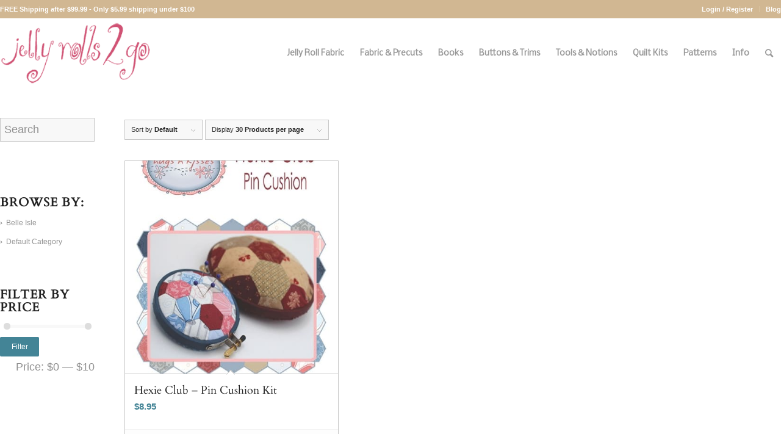

--- FILE ---
content_type: text/javascript
request_url: https://jellyrolls2go.com/wp-content/plugins/rewardsystem/assets/js/footable.sort.js?ver=26.0
body_size: 1844
content:
(function ($, w, undefined) {
    if (w.footable === undefined || w.footable === null)
        throw new Error('Please check and make sure footable.js is included in the page and is loaded prior to this script.');

    var defaults = {
        sort: true,
        sorters: {
            alpha: function (a, b) {
              if (typeof(a) === 'string') { a = a.toLowerCase(); }
              if (typeof(b) === 'string') { b = b.toLowerCase(); }
              if (a === b) return 0;
              if (a < b) return -1;
              return 1;
            },
            numeric: function (a, b) {
              return a - b;
            }
        },
        classes: {
            sort: {
                sortable: 'footable-sortable',
                sorted: 'footable-sorted',
                descending: 'footable-sorted-desc',
                indicator: 'footable-sort-indicator'
            }
        },
        events: {
            sort: {
                sorting: 'footable_sorting',
                sorted: 'footable_sorted'
            }
        }
    };

    function Sort() {
        var p = this;
        p.name = 'Footable Sortable';
        p.init = function (ft) {
            p.footable = ft;
            if (ft.options.sort === true) {
                $(ft.table)
                    .unbind('.sorting')
                    .bind({
                        'footable_initialized.sorting': function (e) {
                            var $table = $(ft.table),
                                $tbody = $table.find('> tbody'),
                                cls = ft.options.classes.sort,
                                column, $th;

                            if ($table.data('sort') === false) return;

                            $table.find('> thead > tr:last-child > th, > thead > tr:last-child > td').each(function (ec) {
                                $th = $(this), column = ft.columns[$th.index()];
                                if (column.sort.ignore !== true && !$th.hasClass(cls.sortable)) {
                                    $th.addClass(cls.sortable);
                                    $('<span />').addClass(cls.indicator).appendTo($th);
                                }
                            });

                            $table.find('> thead > tr:last-child > th.' + cls.sortable + ', > thead > tr:last-child > td.' + cls.sortable).unbind('click.footable').bind('click.footable', function (ec) {
                                ec.preventDefault();
                                $th = $(this);
                                var ascending = !$th.hasClass(cls.sorted);
                                p.doSort($th.index(), ascending);
                                return false;
                            });

                            var didSomeSorting = false;
                            for (var c in ft.columns) {
                                column = ft.columns[c];
                                if (column.sort.initial) {
                                    var ascending = (column.sort.initial !== 'descending');
                                    p.doSort(column.index, ascending);
                                    break;
                                }
                            }
                            if (didSomeSorting) {
                                ft.bindToggleSelectors();
                            }
                        },
                        'footable_redrawn.sorting': function(e) {
                            var $table = $(ft.table),
                                cls = ft.options.classes.sort;
                            if ($table.data('sorted') >= 0) {
                                $table.find('> thead > tr:last-child > th').each(function(i){
                                    var $th = $(this);
                                    if ($th.hasClass(cls.sorted) || $th.hasClass(cls.descending)) {
                                        p.doSort(i);
                                        return;
                                    }
                                });
                            }
                        },
                        'footable_column_data.sorting': function (e) {
                            var $th = $(e.column.th);
                            e.column.data.sort = e.column.data.sort || {};
                            e.column.data.sort.initial = $th.data('sort-initial') || false;
                            e.column.data.sort.ignore = $th.data('sort-ignore') || false;
                            e.column.data.sort.selector = $th.data('sort-selector') || null;

                            var match = $th.data('sort-match') || 0;
                            if (match >= e.column.data.matches.length) match = 0;
                            e.column.data.sort.match = e.column.data.matches[match];
                        }
                    })
                //save the sort object onto the table so we can access it later
                .data('footable-sort', p);
            }
        };

        p.doSort = function(columnIndex, ascending) {
            var ft = p.footable;
            if ($(ft.table).data('sort') === false) return;

            var $table = $(ft.table),
                $tbody = $table.find('> tbody'),
                column = ft.columns[columnIndex],
                $th = $table.find('> thead > tr:last-child > th:eq(' + columnIndex + ')'),
                cls = ft.options.classes.sort,
                evt = ft.options.events.sort;

            ascending = (ascending === undefined) ? $th.hasClass(cls.sorted) :
                (ascending === 'toggle') ? !$th.hasClass(cls.sorted) : ascending;

            if (column.sort.ignore === true) return true;

            //raise a pre-sorting event so that we can cancel the sorting if needed
            var event = ft.raise(evt.sorting, { column: column, direction: ascending ? 'ASC' : 'DESC' });
            if (event && event.result === false) return;

            $table.data('sorted', column.index);

            $table.find('> thead > tr:last-child > th, > thead > tr:last-child > td').not($th).removeClass(cls.sorted + ' ' + cls.descending);

            if (ascending === undefined) {
                ascending = $th.hasClass(cls.sorted);
            }

            if (ascending) {
                $th.removeClass(cls.descending).addClass(cls.sorted);
            } else {
                $th.removeClass(cls.sorted).addClass(cls.descending);
            }

            p.sort(ft, $tbody, column, ascending);

            ft.bindToggleSelectors();
            ft.raise(evt.sorted, { column: column, direction: ascending ? 'ASC' : 'DESC' });
        };

        p.rows = function (ft, tbody, column) {
            var rows = [];
            tbody.find('> tr').each(function () {
                var $row = $(this), $next = null;
                if ($row.hasClass(ft.options.classes.detail)) return true;
                if ($row.next().hasClass(ft.options.classes.detail)) {
                    $next = $row.next().get(0);
                }
                var row = { 'row': $row, 'detail': $next };
                if (column !== undefined) {
                    row.value = ft.parse(this.cells[column.sort.match], column);
                }
                rows.push(row);
                return true;
            }).detach();
            return rows;
        };

        p.sort = function (ft, tbody, column, ascending) {
            var rows = p.rows(ft, tbody, column);
            var sorter = ft.options.sorters[column.type] || ft.options.sorters.alpha;
            rows.sort(function (a, b) {
                if (ascending) {
                    return sorter(a.value, b.value);
                } else {
                    return sorter(b.value, a.value);
                }
            });
            for (var j = 0; j < rows.length; j++) {
                tbody.append(rows[j].row);
                if (rows[j].detail !== null) {
                    tbody.append(rows[j].detail);
                }
            }
        };
    }

    w.footable.plugins.register(Sort, defaults);

})(jQuery, window);

--- FILE ---
content_type: text/javascript
request_url: https://jellyrolls2go.com/wp-content/plugins/woocommerce-product-search/js/selectize.ix.min.js?ver=6.0.2
body_size: 2505
content:
/*!
 * selectize.ix.js
 *
 * Copyright (c) 2018 "kento" Karim Rahimpur www.itthinx.com
 * 
 * ixremove derived from remove_button Copyright (c) 2013 Brian Reavis & contributors
 *
 * Licensed under the Apache License, Version 2.0 (the "License"); you may not use this
 * file except in compliance with the License. You may obtain a copy of the License at:
 * http://www.apache.org/licenses/LICENSE-2.0
 *
 * Unless required by applicable law or agreed to in writing, software distributed under
 * the License is distributed on an "AS IS" BASIS, WITHOUT WARRANTIES OR CONDITIONS OF
 * ANY KIND, either express or implied. See the License for the specific language
 * governing permissions and limitations under the License.
 *
 * @author itthinx
 * @package woocommerce-product-search
 * @since 2.9.0
 */
;Selectize.define("ixnorm",function(b){var a=this;a.positionDropdown=(function(){var c=a.positionDropdown;return function(){var d=a.$control;var e=a.settings.dropdownParent==="body"?d.offset():d.position();e.top+=d.outerHeight(true);a.$dropdown.css({width:d[0].getBoundingClientRect().width,top:0,left:0})}})()});Selectize.define("ixboxed",function(b){var a=this;a.close=(function(){var c=a.close;return function(){}})();a.setup=(function(){var c=a.setup;return function(){c.apply(a,arguments);a.open()}})()});var ixboxed={};(function(a){ixboxed.adjustSize=function(e,n,d){if(typeof n==="undefined"){n=10}if(typeof d==="undefined"){d=0}else{if(d>=42){return}}var h=a(e).closest(".selectize-control").find(".selectize-dropdown-content");if(h.length>0){var b=h.children();if(b.length>0){var m=a(e).closest(".selectize-control").find(".selectize-dropdown");var k=parseFloat(h.first().css("line-height"));var c=0,g=0;b.each(function(i,j){if(i<n){g+=parseFloat(a(j).outerHeight())}else{return false}});g+=parseFloat(h.css("padding-top"));g+=parseFloat(h.css("padding-bottom"));var l=n*k;if(g>0){l=g}var f={height:l+"px","max-height":l+"px"};m.css(f)}else{setTimeout(function(){ixboxed.adjustSize(e,n,d+1)},100)}}}})(jQuery);(function(a){Selectize.define("ixremove",function(c){var b=this;c=a.extend({label:"&times;",title:selectize_ix.clear,className:"remove",append:true},c);var e=function(g){return(g+"").replace(/&/g,"&amp;").replace(/</g,"&lt;").replace(/>/g,"&gt;").replace(/"/g,"&quot;")};var d=function(k,i){i.className="remove-single";var h=k;var j='<a href="javascript:void(0)" class="'+i.className+'" tabindex="-1" title="'+e(i.title)+'">'+i.label+"</a>";var g=function(l,m){return jQuery(l).append(m)};k.setup=(function(){var l=h.setup;return function(){if(i.append){var o=jQuery(h.$input.context).attr("id");var n=jQuery("#"+o);var m=h.settings.render.item;h.settings.render.item=function(p){return g(m.apply(k,arguments),j)}}l.apply(k,arguments);k.$control.on("click","."+i.className,function(p){p.preventDefault();if(h.isLocked){return}h.clear()})}})()};var f=function(k,i){var h=k;var j='<a href="javascript:void(0)" class="'+i.className+'" tabindex="-1" title="'+e(i.title)+'">'+i.label+"</a>";var g=function(l,m){var n=l.search(/(<\/[^>]+>\s*)$/);return l.substring(0,n)+m+l.substring(n)};k.setup=(function(){var l=h.setup;return function(){if(i.append){var m=h.settings.render.item;h.settings.render.item=function(n){return g(m.apply(k,arguments),j)}}l.apply(k,arguments);k.$control.on("click","."+i.className,function(o){o.preventDefault();if(h.isLocked){return}var n=jQuery(o.currentTarget).parent();h.setActiveItem(n);if(h.deleteSelection()){h.setCaret(h.items.length)}})}})()};jQuery.extend(Selectize.prototype,{set_items:function(h,g){if(typeof h!=="object"){h=[]}if(typeof g==="undefined"){g=true}for(var j=0;j<this.items.length;j++){this.removeItem(this.items[j],g)}for(var j=0;j<h.length;j++){this.addItem(h[j],g)}this.updatePlaceholder();this.showInput()}});b.getSearchOptions=(function(){var g=b.getSearchOptions;return function(){var i=b.settings;var h=i.sortField;if(typeof h==="string"){h=[{field:h}]}return{fields:i.searchField,conjunction:i.searchConjunction,sort:h,nesting:i.nesting,sort_empty:false}}})();jQuery(document).ready(function(){jQuery(document).on("focusin focusout",".selectize-input",function(i){var j=jQuery(this).closest(".selectize-control").find(".selectize-dropdown").first(),h=j.css("z-index"),g=h>0?h*2:1;if(!j.data("zindex")){j.data("zindex",h)}switch(i.type){case"focusin":j.css("z-index",g);break;case"focusout":j.css("z-index",j.data("zindex"));break}})});if(this.settings.mode==="single"){d(this,c)}else{f(this,c)}})})(jQuery);(function(a){Selectize.define("ixthumbnail",function(c){var b=this;c=a.extend({show_selected_thumbnails:true},c);var f=function(g){return typeof g!=="undefined"};var d=function(g){if(typeof g==="undefined"||g===null){return null}if(typeof g==="boolean"){return g?"1":"0"}return g+""};var e=function(g){return(g+"").replace(/&/g,"&amp;").replace(/</g,"&lt;").replace(/>/g,"&gt;").replace(/"/g,"&quot;")};b.render=(function(){var g=b.render;return function(p,j){var n,i,m;var k="";var h=false;var o=this;var l=/^[\t \r\n]*<([a-z][a-z0-9\-_]*(?:\:[a-z][a-z0-9\-_]*)?)/i;if(p==="option"||p==="item"){n=d(j[o.settings.valueField]);h=!!n}if(h){if(!f(o.renderCache[p])){o.renderCache[p]={}}if(o.renderCache[p].hasOwnProperty(n)){return o.renderCache[p][n]}}k=a(o.settings.render[p].apply(this,[j,e]));if(p==="option"||p==="option_create"){if(!j[o.settings.disabledField]){k.attr("data-selectable","")}}else{if(p==="optgroup"){i=j[o.settings.optgroupValueField]||"";k.attr("data-group",i);if(j[o.settings.disabledField]){k.attr("data-disabled","")}}}if(p==="option"||p==="item"){k.attr("data-value",n||"")}if(h){o.renderCache[p][n]=k[0]}return k[0]}})();b.setupTemplates=(function(){var g=b.setupTemplates;return function(){g.apply(b);b.settings.render.option=function(o,s){var h=ix_dropdown_thumbnails[o.value],p="",q="",r=o[b.settings.labelField],n=0,l=0,i="",m="ltr";if(typeof h!=="undefined"){if(typeof h.html!=="undefined"){p=h.html;q=h.padding;n=h.depth,l=h.padding_step;var j=Math.max(0,n-1)*l;i="width:"+j+"px;min-width:"+j+"px;max-width:"+j+"px"}}var k='<div class="option"><span class="option-padding" style="'+i+'">'+q+'</span><span class="option-thumbnail">'+p+'</span><span class="option-label">'+s(r)+"</span></div>";return k};if(c.show_selected_thumbnails){b.settings.render.item=b.settings.render.option}}})()})})(jQuery);